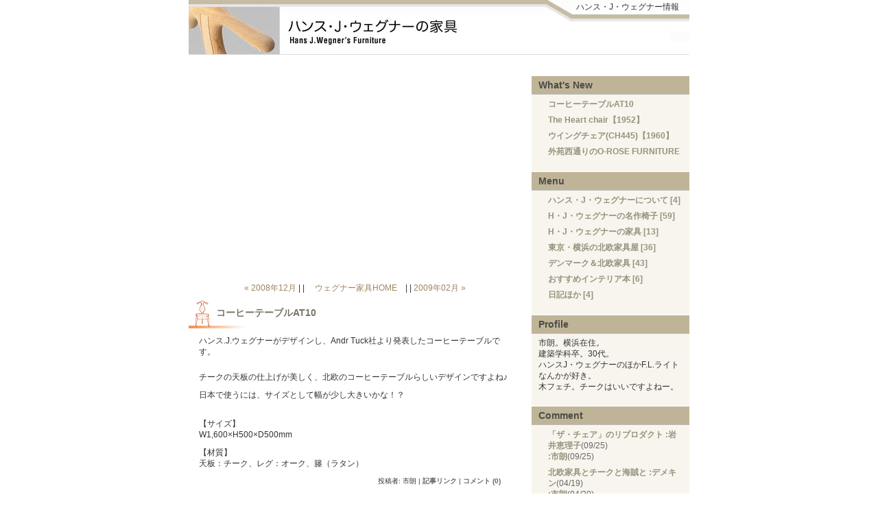

--- FILE ---
content_type: text/html
request_url: http://wegner.interior16.net/2009/01/
body_size: 7087
content:
<!DOCTYPE html PUBLIC "-//W3C//DTD XHTML 1.0 Transitional//EN"
   "http://www.w3.org/TR/xhtml1/DTD/xhtml1-transitional.dtd">
<html xmlns="http://www.w3.org/1999/xhtml" id="sixapart-standard">
<head>
   <meta http-equiv="Content-Type" content="text/html; charset=EUC-JP" />
   <meta name="generator" content="Movable Type 3.33-ja" />
<meta name="description" content="世界的に有名なデンマークのデザイナー（家具職人）ハンス・J・ウェグナーと彼のつくりだした家具についてご紹介します。。" />
<meta name="keywords" content="ウェグナー,ハンスウェグナー,ハンスJ,Wegner,椅子" />

   <link rel="stylesheet" href="http://wegner.interior16.net/styles-site.css" type="text/css" />
   <link rel="alternate" type="application/atom+xml" title="Atom" href="http://wegner.interior16.net/atom.xml" />
   <link rel="alternate" type="application/rss+xml" title="RSS 2.0" href="http://wegner.interior16.net/index.xml" />

   <title>2009&#24180;01&#26376;：ハンスJ・ウェグナーの椅子</title>

   <link rel="start" href="http://wegner.interior16.net/" title="Home" />
   <link rel="prev" href="http://wegner.interior16.net/2008/12/" title="2008&amp;#24180;12&amp;#26376;" />
   <link rel="next" href="http://wegner.interior16.net/2009/02/" title="2009&amp;#24180;02&amp;#26376;" />
</head>
<body class="layout-two-column-right">
   <div id="container">
      <div id="container-inner" class="pkg">

         <div id="banner">
            <div id="banner-inner" class="pkg">
               <h1 id="banner-header">ハンス・J・ウェグナー情報</h1>
               <h2 id="banner-description"><script type="text/javascript"><!--
google_ad_client = "pub-0227522881811033";
google_ad_width = 728;
google_ad_height = 15;
google_ad_format = "728x15_0ads_al_s";
//2006-12-27: wegner
google_ad_channel = "8846929619";
google_color_border = "FFFFFF";
google_color_bg = "FFFFFF";
google_color_link = "9F8360";
google_color_text = "96927D";
google_color_url = "96927D";
//--></script>
<script type="text/javascript"
  src="http://pagead2.googlesyndication.com/pagead/show_ads.js">
</script></h2>
            </div>
         </div>

<!--shinobi1--><script type="text/javascript" src="http://x6.hiyamugi.com/ufo/06936720a"></script>
<noscript><a href="http://x6.hiyamugi.com/bin/gg?06936720a" target="_blank">
<img src="http://x6.hiyamugi.com/bin/ll?06936720a" border="0"></a><br>
<span style="font-size:9px">[PR] <a href="http://same.rentalurl.net" target="_blank">サメ軟骨</a></span></noscript><!--shinobi2-->


         <div id="pagebody">
            <div id="pagebody-inner" class="pkg">

               <div id="alpha">
                  <div id="alpha-inner" class="pkg">
                     
                 <div class="module-list-item"><script type="text/javascript"><!--
google_ad_client = "pub-0227522881811033";
/* wegner_レク */
google_ad_slot = "7787130862";
google_ad_width = 336;
google_ad_height = 280;
//-->
</script>
<script type="text/javascript"
src="http://pagead2.googlesyndication.com/pagead/show_ads.js">
</script></div>

                     <p class="content-nav">
                        <a href="http://wegner.interior16.net/2008/12/">&laquo; 2008&#24180;12&#26376;</a> |
                       |　 <a href="http://wegner.interior16.net/">ウェグナー家具HOME</a>　|
                        | <a href="http://wegner.interior16.net/2009/02/">2009&#24180;02&#26376; &raquo;</a>
                     </p>
                     
                                          <!--
<rdf:RDF xmlns:rdf="http://www.w3.org/1999/02/22-rdf-syntax-ns#"
         xmlns:trackback="http://madskills.com/public/xml/rss/module/trackback/"
         xmlns:dc="http://purl.org/dc/elements/1.1/">
<rdf:Description
    rdf:about="http://wegner.interior16.net/2009/01/index.html#001189"
    trackback:ping="http://www.interior16.net/mt/mt-tb.cgi/912"
    dc:title="コーヒーテーブルAT10"
    dc:identifier="http://wegner.interior16.net/2009/01/index.html#001189"
    dc:subject="03H・J・ウェグナーの家具"
    dc:description="ハンス.J.ウェグナーがデザインし、Andr Tuck社より発表したコーヒーテー..."
    dc:creator="市朗"
    dc:date="2009-01-26T23:46:11+09:00" />
</rdf:RDF>
-->


                     <!--MTDateHeader><h2 class="entry-header">コーヒーテーブルAT10</h2></MTDateHeader-->
                     <a id="a001189"></a>
                     <div class="entry" id="entry-1189">
                        <h3 class="entry-header">コーヒーテーブルAT10</h3>
                        <div class="entry-content">
                           <div class="entry-body">
                              <p>ハンス.J.ウェグナーがデザインし、Andr Tuck社より発表したコーヒーテーブルです。</p>

<p><a href="http://hb.afl.rakuten.co.jp/hgc/042e1d97.178969c2.042e1d98.57ece39e/?pc=http%3a%2f%2fitem.rakuten.co.jp%2ffabmod%2fwegnerat10%2f&m=http%3a%2f%2fm.rakuten.co.jp%2ffabmod%2fi%2f10001416%2f" target="_blank"><img src="http://hbb.afl.rakuten.co.jp/hgb/?pc=http%3a%2f%2fthumbnail.image.rakuten.co.jp%2f%400_mall%2ffabmod%2fcabinet%2ffurniture%2fimg55561971.jpg%3f_ex%3d128x128&m=http%3a%2f%2fthumbnail.image.rakuten.co.jp%2f%400_mall%2ffabmod%2fcabinet%2ffurniture%2fimg55561971.jpg%3f_ex%3d80x80" border="0"></a></p>

<p>チークの天板の仕上げが美しく、北欧のコーヒーテーブルらしいデザインですよね♪</p>

<p>日本で使うには、サイズとして幅が少し大きいかな！？</p>

<p><br />
【サイズ】<br />
W1,600×H500×D500mm</p>

<p>【材質】<br />
天板：チーク、レグ：オーク、籐（ラタン）</p>
                              
                              <p class="entry-footer">
                                 <span class="post-footers">投稿者:  市朗</span> <span class="separator">|</span> <a class="permalink" href="http://wegner.interior16.net/2009/01/at10.html">記事リンク</a>
                                 | <a href="http://wegner.interior16.net/2009/01/at10.html#comments">コメント (0)</a>
                                 
                              </p>
                           </div>
                        </div>
                     </div>
                                          <!--
<rdf:RDF xmlns:rdf="http://www.w3.org/1999/02/22-rdf-syntax-ns#"
         xmlns:trackback="http://madskills.com/public/xml/rss/module/trackback/"
         xmlns:dc="http://purl.org/dc/elements/1.1/">
<rdf:Description
    rdf:about="http://wegner.interior16.net/2009/01/index.html#001176"
    trackback:ping="http://www.interior16.net/mt/mt-tb.cgi/902"
    dc:title="The Heart chair【1952】"
    dc:identifier="http://wegner.interior16.net/2009/01/index.html#001176"
    dc:subject="02H・J・ウェグナーの名作椅子"
    dc:description="座面形状から、この愛称で呼ばれる『The Heart chair(ハートチェアー..."
    dc:creator="市朗"
    dc:date="2009-01-18T22:57:41+09:00" />
</rdf:RDF>
-->


                     <!--MTDateHeader><h2 class="entry-header">The Heart chair【1952】</h2></MTDateHeader-->
                     <a id="a001176"></a>
                     <div class="entry" id="entry-1176">
                        <h3 class="entry-header">The Heart chair【1952】</h3>
                        <div class="entry-content">
                           <div class="entry-body">
                              <p>座面形状から、この愛称で呼ばれる『The Heart chair(ハートチェアー)FH-4103』。</p>

<p><a href="http://hb.afl.rakuten.co.jp/hgc/042e1d97.178969c2.042e1d98.57ece39e/?pc=http%3a%2f%2fitem.rakuten.co.jp%2ffabmod%2ffh4103a%2f&m=http%3a%2f%2fm.rakuten.co.jp%2ffabmod%2fi%2f10001560%2f" target="_blank"><img src="http://hbb.afl.rakuten.co.jp/hgb/?pc=http%3a%2f%2fthumbnail.image.rakuten.co.jp%2f%400_mall%2ffabmod%2fcabinet%2fseating%2fimg55762186.jpg%3f_ex%3d128x128&m=http%3a%2f%2fthumbnail.image.rakuten.co.jp%2f%400_mall%2ffabmod%2fcabinet%2fseating%2fimg55762186.jpg%3f_ex%3d80x80" border="0"></a></p>

<p>3本脚なのが特徴的なこの椅子ですが、デンマークには他国と比べて3本脚の名作椅子が非常に多いそう。<br />
なんでもデンマークの古い民家は凸凹の土間が多く、そういった場所では3本脚の方が安定するから、と言われています。</p>

<p>3本脚椅子としては、アルネ・ヤコブセンのアントチェアがもっとも有名！？<br />
ヤコブセンがこの椅子を発表した翌年、ウェグナーが初めての3本脚の椅子、つまり、このハートチェアをデザインしたそうです。</p>
                              
                              <p class="entry-footer">
                                 <span class="post-footers">投稿者:  市朗</span> <span class="separator">|</span> <a class="permalink" href="http://wegner.interior16.net/2009/01/the_heart_chair1952.html">記事リンク</a>
                                 | <a href="http://wegner.interior16.net/2009/01/the_heart_chair1952.html#comments">コメント (0)</a>
                                 
                              </p>
                           </div>
                        </div>
                     </div>
                                          <!--
<rdf:RDF xmlns:rdf="http://www.w3.org/1999/02/22-rdf-syntax-ns#"
         xmlns:trackback="http://madskills.com/public/xml/rss/module/trackback/"
         xmlns:dc="http://purl.org/dc/elements/1.1/">
<rdf:Description
    rdf:about="http://wegner.interior16.net/2009/01/index.html#001163"
    trackback:ping="http://www.interior16.net/mt/mt-tb.cgi/892"
    dc:title="ウイングチェア(CH445)【1960】"
    dc:identifier="http://wegner.interior16.net/2009/01/index.html#001163"
    dc:subject="02H・J・ウェグナーの名作椅子"
    dc:description="1960年にデザインされたウェグナーの『ウイングチェア(CH445)』。 先日、..."
    dc:creator="市朗"
    dc:date="2009-01-11T16:33:16+09:00" />
</rdf:RDF>
-->


                     <!--MTDateHeader><h2 class="entry-header">ウイングチェア(CH445)【1960】</h2></MTDateHeader-->
                     <a id="a001163"></a>
                     <div class="entry" id="entry-1163">
                        <h3 class="entry-header">ウイングチェア(CH445)【1960】</h3>
                        <div class="entry-content">
                           <div class="entry-body">
                              <p>1960年にデザインされたウェグナーの『ウイングチェア(CH445)』。</p>

<p><a href="http://hb.afl.rakuten.co.jp/hgc/04e6921f.a0614fff.04e69220.84cec336/?pc=http%3a%2f%2fwww.rakuten.co.jp%2ffestakagu%2f1878293%2f1880340%2f%231492433&m=http%3a%2f%2fm.rakuten.co.jp%2ffestakagu%2fi%2f1492433%2f" target="_blank"><img src="http://hbb.afl.rakuten.co.jp/hgb/?pc=http%3a%2f%2fimage.rakuten.co.jp%2fwshop%2fdata%2fws-mall-img%2ffestakagu%2fimg128%2fimg10084817806.jpeg&m=http%3a%2f%2fimage.rakuten.co.jp%2fwshop%2fdata%2fws-mall-img%2ffestakagu%2fimg64%2fimg10084817806.jpeg" border="0"></a></p>

<p>先日、外苑前にあるカール・ハンセン＆サン社のショールームで初めて座ってきました。</p>

<p>→<a href=" http://wegner.interior16.net/2008/12/post_22.html" target="_blank">カール・ハンセン社ショールームのレポート。</a></p>

<p>ウイングの様に広がった背もたれが印象的なデザインですね♪<br />
ハンス・ウェグナーデザインだけあって、すわり心地も抜群。</p>

<p>座面が広いので、横を向いたり、足をたたんで体育座りをしたりと、同じ姿勢でいなくてもいい、まさにイージーチェアですね♪<br />
</p>
                              
                              <p class="entry-footer">
                                 <span class="post-footers">投稿者:  市朗</span> <span class="separator">|</span> <a class="permalink" href="http://wegner.interior16.net/2009/01/ch4451960.html">記事リンク</a>
                                 | <a href="http://wegner.interior16.net/2009/01/ch4451960.html#comments">コメント (0)</a>
                                 
                              </p>
                           </div>
                        </div>
                     </div>
                                          <!--
<rdf:RDF xmlns:rdf="http://www.w3.org/1999/02/22-rdf-syntax-ns#"
         xmlns:trackback="http://madskills.com/public/xml/rss/module/trackback/"
         xmlns:dc="http://purl.org/dc/elements/1.1/">
<rdf:Description
    rdf:about="http://wegner.interior16.net/2009/01/index.html#001152"
    trackback:ping="http://www.interior16.net/mt/mt-tb.cgi/884"
    dc:title="外苑西通りのO-ROSE FURNITURE"
    dc:identifier="http://wegner.interior16.net/2009/01/index.html#001152"
    dc:subject="04東京・横浜の北欧家具屋"
    dc:description="カール・ハンセン社ショールームを出たあと、外苑西通りを歩いてると、ショーウィンド..."
    dc:creator="市朗"
    dc:date="2009-01-04T17:18:07+09:00" />
</rdf:RDF>
-->


                     <!--MTDateHeader><h2 class="entry-header">外苑西通りのO-ROSE FURNITURE</h2></MTDateHeader-->
                     <a id="a001152"></a>
                     <div class="entry" id="entry-1152">
                        <h3 class="entry-header">外苑西通りのO-ROSE FURNITURE</h3>
                        <div class="entry-content">
                           <div class="entry-body">
                              <p>カール・ハンセン社ショールームを出たあと、外苑西通りを歩いてると、ショーウィンドウにデンと<a href="http://wegner.interior16.net/2008/02/1986.html" target="_blank">サークルチェア</a>を飾っている家具屋『O-ROSE FURNITURE (オーローズ・ファニチャー)』を発見♪</p>

<p>しかも、ウィンドウの下壁には、ザ・チェアやChinese chairなどH.J.ウェグナーの椅子のシルエットイラストが描かれているではありませんかぁ。<br />
これは、入らないわけにはいきませんｗ</p>

<p><img alt="o-rose.jpg" src="http://wegner.interior16.net/image/o-rose.jpg" width="336" height="204" /></p>

<p>店内には、ウェグナーのPPモブラー社製の椅子がズラリ♪</p>

<p><a href="http://wegner.interior16.net/2006/12/1949.html" target="_blank">ザ・チェア(PP-503)</a>を眺めながら「こちらは現行品中心のお店なんですか？」とオーナーさん（？→あとで頂いた名刺の肩書きは"取締役"でした）にたずねると、「ええ。みなさん誤解されてるんですけど、ザ・チェアはヨハネスハンセン社などのビンテージものよりも現行品（PPモブラー社）の方が品質がいいんですよ。ウェグナー自身もそうおっしゃってます」と熱く語っていただきました。</p>
                                                            <p>なんでも、当時のヨハネスハンセン社には何十もの下請け工場があって、ザ・チェアの製作もそれぞれに割り振られていたため、工場ごとに品質の差があったそうです。<br />
とくに、ヨハネスハンセン社の経営が傾いてからは品質の低下はひどく、怒ったウェグナーが契約を打ち切り、ヨハネスハンセン社の下請け会社のひとつだったPPモブラー社に製作権を移したのだとか。<br />
で、ウェグナーは死ぬ間際までPPモブラー社の品質に目を光らせていたので、現行品の方が確かだとのこと。</p>

<p>へー、そうなんですね、知りませんでした。ちょっといいことを聞いたかもしれません☆<br />
マニアックな質問で店員泣かせの私ですが、こちらのオーナーさんもかなりコアな方で、さすがの私もずーと聞き役でした（笑）</p>

<p>ちなみに、こちらのお店はPPモブラー社の正規販売店ですｗ</p>

<p>そのほか、寄木細工の背が美しい"<a href="http://wegner.interior16.net/2008/09/pp7011965.html" target="_blank">PP-701</a>"（実物をみるとホントきれい！）や楽器を思わせる流線形が魅力的な"<a href="http://wegner.interior16.net/2007/04/valet_chair1953.html" target="_blank">Valet chair(PP-250)</a>"などレアな椅子がいっぱいです。</p>

<p>今回とくに印象的だったのは、実物を初めて見た、ボーエ・モーエンセンのJ39発表50周年記念企画のためにデザインされた椅子『MIKADO(ミカド)』。（←注：こちらはウェグナーデザインではありません）</p>

<p><a href="http://hb.afl.rakuten.co.jp/hgc/0747ac98.b9fbf889.0747ac99.6528d591/?pc=http%3a%2f%2fitem.rakuten.co.jp%2fkeyplace%2ffre_mikado%2f&m=http%3a%2f%2fm.rakuten.co.jp%2fkeyplace%2fi%2f10000319%2f" target="_blank"><img src="http://hbb.afl.rakuten.co.jp/hgb/?pc=http%3a%2f%2fthumbnail.image.rakuten.co.jp%2f%400_gold%2fkeyplace%2fimages%2ffredericia%2ffre_mikado_315.jpg%3f_ex%3d128x128&m=http%3a%2f%2fthumbnail.image.rakuten.co.jp%2f%400_gold%2fkeyplace%2fimages%2ffredericia%2ffre_mikado_315.jpg%3f_ex%3d80x80" border="0"></a></p>

<p>奇抜さ重視に思える背のデザインが特徴的な椅子ですが、実際に座ってみてビックリ！！ か細そうにみえる背はがっしりして安定感があり、体重をかけると適度にしなる。<br />
背材は、方形の木材がただ刺さっているわけではなく、下部は丸い棒状で、上部が方形に削られているんですねー。<br />
で、その一本一本が計算された角度で配置されているという職人技☆</p>

<p>さらに、背ばかりでなく、座面の側面や裏面もけっこう凝ったデザインをしていて、ちょっと惚れましたー♪<br />
オーナーさんも「近年のデンマーク家具の中ではピカ一じゃないかな！？」とのお墨付き。<br />
ただし、デンマーク本国では売れてなくて、製造元のフレデリシア社は近々製作権を手放すのだとかｗ</p>

<p>今回は時間がなくて30分ほどで切り上げてきたのですが、ぜひともまた寄りたいお店です。ってか、どれでもいいから、PPモブラーの椅子ほしい♪ でも手がでない（ToT）</p>

<p>O-ROSE FURNITURE【<a href="http://www.o-rose.com/" target="_blank">HP</a>】<br />
東京都渋谷区神宮前2-3-23　ヴィラ瑛102 <br />
TEL.03-5772-6063 <br />
営業　11：00～19：00<br />
定休　月曜</p>
                              
                              <p class="entry-footer">
                                 <span class="post-footers">投稿者:  市朗</span> <span class="separator">|</span> <a class="permalink" href="http://wegner.interior16.net/2009/01/orose_furniture.html">記事リンク</a>
                                 | <a href="http://wegner.interior16.net/2009/01/orose_furniture.html#comments">コメント (0)</a>
                                 
                              </p>
                           </div>
                        </div>
                     </div>
                     
                  </div>
               </div>

               <div id="beta">
                  <div id="beta-inner" class="pkg">

                     <div class="module-archives module">
                        <h2 class="module-header">What's New</h2>
                        <div class="module-content">
                           <ul class="module-list">
                                                         <li class="module-list-item"><a href="http://wegner.interior16.net/2009/01/at10.html">コーヒーテーブルAT10</a></li>
                                                         <li class="module-list-item"><a href="http://wegner.interior16.net/2009/01/the_heart_chair1952.html">The Heart chair【1952】</a></li>
                                                         <li class="module-list-item"><a href="http://wegner.interior16.net/2009/01/ch4451960.html">ウイングチェア(CH445)【1960】</a></li>
                                                         <li class="module-list-item"><a href="http://wegner.interior16.net/2009/01/orose_furniture.html">外苑西通りのO-ROSE FURNITURE</a></li>
                           
                           </ul>
                        </div>
                     </div>
                     
                        <h2 class="module-header">Menu</h2>
                        <div class="module-content">
                                                <ul class="module-list">
                                                      <li class="module-list-item"><a href="http://wegner.interior16.net/01j/" title="ハンス・J・ウェグナーについて">
ハンス・J・ウェグナーについて
[4]</a>
                           
                           
                              
                           </li>
                        
                                                
                                                      <li class="module-list-item"><a href="http://wegner.interior16.net/02hj/" title="H・J・ウェグナーの名作椅子">
H・J・ウェグナーの名作椅子
[59]</a>
                           
                           
                              
                           </li>
                        
                                                
                                                      <li class="module-list-item"><a href="http://wegner.interior16.net/03hj/" title="H・J・ウェグナーの家具">
H・J・ウェグナーの家具
[13]</a>
                           
                           
                              
                           </li>
                        
                                                
                                                      <li class="module-list-item"><a href="http://wegner.interior16.net/04/" title="東京・横浜の北欧家具屋">
東京・横浜の北欧家具屋
[36]</a>
                           
                           
                              
                           </li>
                        
                                                
                                                      <li class="module-list-item"><a href="http://wegner.interior16.net/05/" title="デンマーク＆北欧家具">
デンマーク＆北欧家具
[43]</a>
                           
                           
                              
                           </li>
                        
                                                
                                                      <li class="module-list-item"><a href="http://wegner.interior16.net/06_1/" title="おすすめインテリア本">
おすすめインテリア本
[6]</a>
                           
                           
                              
                           </li>
                        
                                                
                                                      <li class="module-list-item"><a href="http://wegner.interior16.net/06/" title="日記ほか">
日記ほか
[4]</a>
                           
                           
                              
                           </li>
                        </ul>
                        
                        </div>

<h2 class="module-header">Profile</h2>
<div class="module-content">
市朗。横浜在住。<br>
建築学科卒。30代。<br>
ハンスJ・ウェグナーのほかF.L.ライトなんかが好き。<br>
木フェチ。チークはいいですよねー。<br>
</div>

<div class="module-archives module">
<h2 class="module-header">Comment</h2>
<div class="module-content">
<ul class="module-list">
<li class="module-list-item"><a href="http://wegner.interior16.net/2009/05/post_25.html">「ザ・チェア」のリプロダクト</a>
<a href="http://wegner.interior16.net/2009/05/post_25.html#c12754">:岩井恵理子</a>(09/25)<br />
<a href="http://wegner.interior16.net/2009/05/post_25.html#c12756">:市朗</a>(09/25)<br />
</li>
<li class="module-list-item"><a href="http://wegner.interior16.net/2007/01/post_3.html">北欧家具とチークと海賊と</a>
<a href="http://wegner.interior16.net/2007/01/post_3.html#c12">:デメキン</a>(04/19)<br />
<a href="http://wegner.interior16.net/2007/01/post_3.html#c13">:市朗</a>(04/20)<br />
</li>
</ul>
</div>
</div>

  <h2 class="module-header">Sponsored Links</h2>
<div class="module-content"><script type="text/javascript"><!--
google_ad_client = "pub-0227522881811033";
google_ad_width = 160;
google_ad_height = 600;
google_ad_format = "160x600_as";
google_ad_type = "text_image";
//2006-12-27: wegner
google_ad_channel = "8846929619";
google_color_border = "F7F5ED";
google_color_bg = "F7F5ED";
google_color_link = "9F8360";
google_color_text = "96927D";
google_color_url = "96927D";
//--></script>
<script type="text/javascript"
  src="http://pagead2.googlesyndication.com/pagead/show_ads.js">
</script></div>

<div class="module-archives module">
<h2 class="module-header">Trackbacks</h2>
<div class="module-content">
<ul class="module-list">
<li class="module-list-item">
<a href="http://d.hatena.ne.jp/kubota_staff/20060728/1156203383" target="_blank" rel="nofollow">[メディア掲載情報]　　インテリア極上スタイル　　</a><br />from建築デザイナーズブログ「For Your House」～これから家を作る人に～ kc2 from 静岡<br />
<a href="http://wegner.interior16.net/2007/01/post_1.html" target="_blank" rel="nofollow">ザ・チェア "オールドタイプ"</a><br />fromハンス・J・ウェグナーの家具<br />
<a href="http://wegner.interior16.net/2007/01/chinese_chair1944.html" target="_blank" rel="nofollow">Chinese Chair【1944】</a><br />fromハンス・J・ウェグナーの家具<br />
<a href="http://wegner.interior16.net/2007/01/chinese_chair1944.html" target="_blank" rel="nofollow">Chinese Chair【1944】</a><br />fromハンス・J・ウェグナーの家具<br />
</li>
</ul>
</div>
</div>   
                     
                                          <div class="module-archives module">
                        <h2 class="module-header"><a href="http://wegner.interior16.net/archives.html">Archiv</a></h2>
                        <div class="module-content">
                                                   <ul class="module-list">
                              <li class="module-list-item"><a href="http://wegner.interior16.net/2013/08/">2013&#24180;08&#26376;</a></li>
                           
                                                   
                              <li class="module-list-item"><a href="http://wegner.interior16.net/2013/07/">2013&#24180;07&#26376;</a></li>
                           
                                                   
                              <li class="module-list-item"><a href="http://wegner.interior16.net/2013/05/">2013&#24180;05&#26376;</a></li>
                           
                                                   
                              <li class="module-list-item"><a href="http://wegner.interior16.net/2012/04/">2012&#24180;04&#26376;</a></li>
                           
                                                   
                              <li class="module-list-item"><a href="http://wegner.interior16.net/2012/03/">2012&#24180;03&#26376;</a></li>
                           
                                                   
                              <li class="module-list-item"><a href="http://wegner.interior16.net/2012/01/">2012&#24180;01&#26376;</a></li>
                           
                                                   
                              <li class="module-list-item"><a href="http://wegner.interior16.net/2011/10/">2011&#24180;10&#26376;</a></li>
                           
                                                   
                              <li class="module-list-item"><a href="http://wegner.interior16.net/2011/09/">2011&#24180;09&#26376;</a></li>
                           
                                                   
                              <li class="module-list-item"><a href="http://wegner.interior16.net/2011/07/">2011&#24180;07&#26376;</a></li>
                           
                                                   
                              <li class="module-list-item"><a href="http://wegner.interior16.net/2011/06/">2011&#24180;06&#26376;</a></li>
                           
                                                   
                              <li class="module-list-item"><a href="http://wegner.interior16.net/2011/03/">2011&#24180;03&#26376;</a></li>
                           
                                                   
                              <li class="module-list-item"><a href="http://wegner.interior16.net/2010/10/">2010&#24180;10&#26376;</a></li>
                           
                                                   
                              <li class="module-list-item"><a href="http://wegner.interior16.net/2010/02/">2010&#24180;02&#26376;</a></li>
                           
                                                   
                              <li class="module-list-item"><a href="http://wegner.interior16.net/2010/01/">2010&#24180;01&#26376;</a></li>
                           
                                                   
                              <li class="module-list-item"><a href="http://wegner.interior16.net/2009/11/">2009&#24180;11&#26376;</a></li>
                           
                                                   
                              <li class="module-list-item"><a href="http://wegner.interior16.net/2009/10/">2009&#24180;10&#26376;</a></li>
                           
                                                   
                              <li class="module-list-item"><a href="http://wegner.interior16.net/2009/09/">2009&#24180;09&#26376;</a></li>
                           
                                                   
                              <li class="module-list-item"><a href="http://wegner.interior16.net/2009/08/">2009&#24180;08&#26376;</a></li>
                           
                                                   
                              <li class="module-list-item"><a href="http://wegner.interior16.net/2009/07/">2009&#24180;07&#26376;</a></li>
                           
                                                   
                              <li class="module-list-item"><a href="http://wegner.interior16.net/2009/06/">2009&#24180;06&#26376;</a></li>
                           
                                                   
                              <li class="module-list-item"><a href="http://wegner.interior16.net/2009/05/">2009&#24180;05&#26376;</a></li>
                           
                                                   
                              <li class="module-list-item"><a href="http://wegner.interior16.net/2009/04/">2009&#24180;04&#26376;</a></li>
                           
                                                   
                              <li class="module-list-item"><a href="http://wegner.interior16.net/2009/03/">2009&#24180;03&#26376;</a></li>
                           
                                                   
                              <li class="module-list-item"><a href="http://wegner.interior16.net/2009/02/">2009&#24180;02&#26376;</a></li>
                           
                                                   
                              <li class="module-list-item"><a href="http://wegner.interior16.net/2009/01/">2009&#24180;01&#26376;</a></li>
                           
                                                   
                              <li class="module-list-item"><a href="http://wegner.interior16.net/2008/12/">2008&#24180;12&#26376;</a></li>
                           
                                                   
                              <li class="module-list-item"><a href="http://wegner.interior16.net/2008/11/">2008&#24180;11&#26376;</a></li>
                           
                                                   
                              <li class="module-list-item"><a href="http://wegner.interior16.net/2008/10/">2008&#24180;10&#26376;</a></li>
                           
                                                   
                              <li class="module-list-item"><a href="http://wegner.interior16.net/2008/09/">2008&#24180;09&#26376;</a></li>
                           
                                                   
                              <li class="module-list-item"><a href="http://wegner.interior16.net/2008/08/">2008&#24180;08&#26376;</a></li>
                           
                                                   
                              <li class="module-list-item"><a href="http://wegner.interior16.net/2008/07/">2008&#24180;07&#26376;</a></li>
                           
                                                   
                              <li class="module-list-item"><a href="http://wegner.interior16.net/2008/06/">2008&#24180;06&#26376;</a></li>
                           
                                                   
                              <li class="module-list-item"><a href="http://wegner.interior16.net/2008/05/">2008&#24180;05&#26376;</a></li>
                           
                                                   
                              <li class="module-list-item"><a href="http://wegner.interior16.net/2008/04/">2008&#24180;04&#26376;</a></li>
                           
                                                   
                              <li class="module-list-item"><a href="http://wegner.interior16.net/2008/03/">2008&#24180;03&#26376;</a></li>
                           
                                                   
                              <li class="module-list-item"><a href="http://wegner.interior16.net/2008/02/">2008&#24180;02&#26376;</a></li>
                           
                                                   
                              <li class="module-list-item"><a href="http://wegner.interior16.net/2008/01/">2008&#24180;01&#26376;</a></li>
                           
                                                   
                              <li class="module-list-item"><a href="http://wegner.interior16.net/2007/12/">2007&#24180;12&#26376;</a></li>
                           
                                                   
                              <li class="module-list-item"><a href="http://wegner.interior16.net/2007/11/">2007&#24180;11&#26376;</a></li>
                           
                                                   
                              <li class="module-list-item"><a href="http://wegner.interior16.net/2007/10/">2007&#24180;10&#26376;</a></li>
                           
                                                   
                              <li class="module-list-item"><a href="http://wegner.interior16.net/2007/09/">2007&#24180;09&#26376;</a></li>
                           
                                                   
                              <li class="module-list-item"><a href="http://wegner.interior16.net/2007/08/">2007&#24180;08&#26376;</a></li>
                           
                                                   
                              <li class="module-list-item"><a href="http://wegner.interior16.net/2007/07/">2007&#24180;07&#26376;</a></li>
                           
                                                   
                              <li class="module-list-item"><a href="http://wegner.interior16.net/2007/06/">2007&#24180;06&#26376;</a></li>
                           
                                                   
                              <li class="module-list-item"><a href="http://wegner.interior16.net/2007/05/">2007&#24180;05&#26376;</a></li>
                           
                                                   
                              <li class="module-list-item"><a href="http://wegner.interior16.net/2007/04/">2007&#24180;04&#26376;</a></li>
                           
                                                   
                              <li class="module-list-item"><a href="http://wegner.interior16.net/2007/03/">2007&#24180;03&#26376;</a></li>
                           
                                                   
                              <li class="module-list-item"><a href="http://wegner.interior16.net/2007/02/">2007&#24180;02&#26376;</a></li>
                           
                                                   
                              <li class="module-list-item"><a href="http://wegner.interior16.net/2007/01/">2007&#24180;01&#26376;</a></li>
                           
                                                   
                              <li class="module-list-item"><a href="http://wegner.interior16.net/2006/12/">2006&#24180;12&#26376;</a></li>
                           </ul>
                        
                        </div>
                     </div>
                     

                 <h2 class="module-header">Link</h2>
<div class="module-content">
<a href="http://walker.interior16.net/" target="_blank">横浜＆東京インテリア・ウォーカー</a><br>
<a href="http://junk.interior16.net/" target="_blank">古道具屋めぐり</a><br>
<a href="http://room.interior16.net/" target="_blank">おしゃれ部屋へのイバラ道</a><br>
<a href="http://book.interior16.net/" target="_blank">インテリア本にみるおしゃれ部屋</a><br>
<a href="http://style.webpro16.com/" target="_blank">北欧家具スタイル</a><br>
<a href="http://ikeya.interior16.net/" target="_blank">How about イケヤ家具？</a><br>
<a href="http://xn--cckd3b590vyyk.interior16.net/" target="_blank">イケア家具化計画HP</a><br>
<a href="http://ikeakagu.seesaa.net/" target="_blank">IKEA家具化計画</a><br>
<a href="http://ikeya.webpro16.com/" target="_blank">イケアにIKEYA</a><br>
<a href="http://housing.jugem.jp/" target="_blank">今田ハウジングで部屋改造!?</a><br>
<a href="http://oldoak.seesaa.net/" target="_blank">FW中古家具屋巡り</a><br>
<a href="http://clean.webpro16.com/" target="_blank">トイレ掃除で開運!?</a><br>
<a href="http://xn--cckc0bzf9j2b4057aser.interior16.net" target="_blank">アンティーク家具屋めぐり</a><br>
<a href="http://stool.interior16.net/" target="_blank">スツール.net</a><br>
<a href="http://xn--2hvn6w.interior16.net/"  target="_blank">照明ingナビ</a><br>
<a href="http://franfran.jugem.jp/" target="_blank">How about フランフラン？</a><br>
<a href="http://soho.interior16.net/" target="_blank">我流SOHOオフィスのつくり方</a><br>
<a href="http://xn--dckn0c9f.jugem.jp" target="_blank">激安家具でつくるスモールオフィス</a><br>
<a href="http://wegner.interior16.net/" >ハンス・ウェグナーの家具</a><br>
</div>
                                                     
                     <div class="module-powered module">
                        <div class="module-content">
<a href="http://wegner.interior16.net/atom.xml">このブログのフィードを取得</a><br><br>
                           Powered by<br /><a href="http://www.sixapart.jp/movabletype/">Movable Type 3.33-ja</a>
                        </div>
                     </div>
                  </div>
               </div>
            </div>
         </div>
      </div>
   </div>
</body>
</html>


--- FILE ---
content_type: text/html; charset=utf-8
request_url: https://www.google.com/recaptcha/api2/aframe
body_size: 268
content:
<!DOCTYPE HTML><html><head><meta http-equiv="content-type" content="text/html; charset=UTF-8"></head><body><script nonce="vSnsOkF7BxxvhypGXqf54A">/** Anti-fraud and anti-abuse applications only. See google.com/recaptcha */ try{var clients={'sodar':'https://pagead2.googlesyndication.com/pagead/sodar?'};window.addEventListener("message",function(a){try{if(a.source===window.parent){var b=JSON.parse(a.data);var c=clients[b['id']];if(c){var d=document.createElement('img');d.src=c+b['params']+'&rc='+(localStorage.getItem("rc::a")?sessionStorage.getItem("rc::b"):"");window.document.body.appendChild(d);sessionStorage.setItem("rc::e",parseInt(sessionStorage.getItem("rc::e")||0)+1);localStorage.setItem("rc::h",'1769008819569');}}}catch(b){}});window.parent.postMessage("_grecaptcha_ready", "*");}catch(b){}</script></body></html>

--- FILE ---
content_type: text/css
request_url: http://wegner.interior16.net/styles-site.css
body_size: 169
content:
/* This is the StyleCatcher theme addition. Do not remove this block. */
@import url(http://www.interior16.net/mt/mt-static/themes/base-weblog.css);
@import url(http://www.interior16.net/mt/mt-static/themes/theme-weg/theme-weg.css);
/* end StyleCatcher imports */

--- FILE ---
content_type: text/css
request_url: http://www.interior16.net/mt/mt-static/themes/theme-weg/theme-weg.css
body_size: 2058
content:
/*
name: wegner
*/
/* $Id: theme-powell-street.css 14270 2005-07-06 01:20:10Z ydnar $ */

/* basic page elements */

body
{
	font-size: 12px;
	line-height: 140%;
}

a { color: #9F8360;
	text-decoration: none;
}
a:visited { color: #9F8360; }
a:hover { color: #235961; 
	text-decoration: underline;
}

#banner a { color: #fff; text-decoration: none; }
#banner a:visited { color: #fff; }
#banner a:hover { color: #fff; }

.module-content a { color: #96927d; font-weight: bold; }
.module-content a:visited { color: #96927d; }
.module-content a:hover { color: #235961; }

.entry-footer a { font-weight: bold; 
 color: #666666; 
}

h1, h2, h3, h4, h5, h6
{

}

.module-header,
.trackbacks-header,
.comments-header,
.comments-open-header,
.archive-header
{
	/* ie win (5, 5.5, 6) bugfix */
	p\osition: relative; 
	width: 100%;
	w\idth: auto;
	
	margin: 0;
	border-top: 1px solid #fff;
	border-bottom: 1px solid #bbb;
	padding: 5px 10px 5px 10px;
	color: #4C4B48;
	background: #C0B498;
	font-size: 14px;
	font-weight: bold;
}

.module-header a,
.trackbacks-header a,
.comments-header a,
.comments-open-header a,
.archive-header a
{
	color: #4C4B48;
	text-decoration: none;
}

.module-header a:visited,
.trackbacks-header a:visited,
.comments-header a:visited,
.comments-open-header a:visited,
.archive-header a:visited
{
	color: #4C4B48;
}

.module-header a:hover,
.trackbacks-header a:hover,
.comments-header a:hover,
.comments-open-header a:hover,
.archive-header a:hover
{
	color: #235961;
}

.entry-more-link,
.entry-footer,
.comment-footer,
.trackback-footer,
.typelist-thumbnailed
{
	font-size: 10px;
}


/* page layout */

body
{
	color: #333;
	background: #FFFFFF url(body-bg.gif) center top repeat;
}

#container { width: 760px; }
#container-inner { margin: 0px 0; }

#banner
{
	width: 730px;
	height: 80px;
	margin: 0 0 25px 15px;
	background: #FFFFFF url(banner-bg.jpg) center top no-repeat;
}

#banner-inner {  }

.banner-user
{
	width: 70px;
	margin-top: 4px;
	font-size: 10px;
}

.banner-user-photo { border: 3px double #fff; }

#banner-header
{
	margin: 0;
	text-align: right;
	padding: 4px 15px 0px 15px;
	color: #333333;
	font-size: 12px;
	font-weight: normal;
	line-height: 1;
}

#banner-description
{
	margin: 0;
	text-align: center;
	padding: 68px 0px 10px 0px;
	color: #555555;
	font-weight: bold;
	font-size: 13px;
	line-height: 1.125;
}

#alpha, #beta, #gamma, #delta
{
	float: left;
	margin: 5px 0 0 15px;
	background: #F7F5ED
}

#alpha-inner, #beta-inner, #gamma-inner, #delta-inner
{
	padding: 0px 0 25px 0;
	background: url(sidebar-bottom-bg.gif) left bottom repeat-x;
}

#alpha { 
width: 485px;
background: #FFFFFF ;
 }

#beta
{
	width: 230px;
}

#gamma, #delta { width: 200px; }

#beta-inner { background: url(content-bottom-bg.gif) left bottom repeat-x; }

.date-header
{
	margin: 0;
	padding: 10px 15px 15px 40px;
	color: #9F8360;
	background: url(date-header-bg.gif) 0 0em no-repeat;
	font-size: 12px;
	font-weight: bold;
	text-transform: uppercase;
}

.entry-header
{
	margin: 0;
	padding: 10px 15px 15px 40px;
	color: #7A7568;
	background: url(date-header-bg.gif) 0 0em no-repeat;
	font-size: 14px;
	font-weight: bold;
}


.entry-content { margin: 5px 15px; }

.entry-more-link { font-weight: bold; }

.entry-footer
{
	margin: 10px 15px 20px 16px;
	font-weight: normal;
	text-align: right;
}

.content-nav { margin: 0; padding: 10px 15px; }


/* modules */

.module { color: #666; }

.module-calendar .module-content { margin: 5px 10px 15px 10px; }

.module-mmt-calendar .module-content table,
.module-calendar .module-content table { font-size: 11px; }

.module-powered { margin: 0; padding: 0; }
.module-powered .module-content
{
	margin: 15px;
	padding: 10px;
	border: 1px solid #F7F5EC;
	background: url(gradient-bg.gif) left center repeat-x;
}

.module-photo { border: 0; background: none; }
.module-photo .module-content { margin: 10px; }
.module-photo img { border: 0; }

.module-list-item
{
	padding: 1px 0 1px 14px;
	background: url() 0 0.2em no-repeat;
}

.archive-list-item
{
	padding: 1px 0 1px 14px;
	background: url(li-bg.gif) 0 0.2em no-repeat;
}

/* special list bullets */
.module-list-item
{
	background-image: url();
}

.module-recent-comments .module-list-item
{
	background-image: url(li-comment-bg.gif);
}

.typelist-thumbnailed { margin: 0 0 20px 0; }

.typelist-thumbnailed .module-list-item
{
	margin: 1px 0;
	border-top: 1px solid #fff;
	border-bottom: 1px solid #bbb;
	padding: 0;
	background: url(gradient-bg.gif) left center repeat-x;
}

.typelist-thumbnail { background: #e3db9e; }

.module-featured-photo { width: 445px; }
.module-featured-photo .module-content { margin: 0 0 5px 15px; }
.module-featured-photo img { width: 415px; }

.module-recent-photos { border: 0; }
.module-recent-photos .module-content { margin: 0 0 0 15px; }
.module-recent-photos .module-list { margin: 0; }
.module-recent-photos .module-list-item
{
	width: 64px; /* mac ie fix */
	margin: 0 6px 6px 0;
	padding: 0;
	background: none;
}

.module-recent-photos .module-list-item a
{
	border: #bbb 1px solid;
	padding: 1px;
	background: #e7e7ec;
}

.module-recent-photos .module-list-item a:hover
{
	border-color: #235961;
	background: #F7F5ED;
}


/* calendar tweaks */
	
	.module-mmt-calendar { width: 445px; margin: 0; }
		
	.module-mmt-calendar .module-header,
	.layout-timeline .module-recent-photos .module-header
	{
		margin: 0;
		border-top: 1px solid #fff;
		border-bottom: 1px solid #bbb;
		padding: 5px 15px;
		color: #888899;
		background: none;
		font-size: 13px;
		font-weight: bold;
		text-align: right;
	}
	
	.module-mmt-calendar .module-content { margin: 15px; }
	
	.module-mmt-calendar table
	{
		width: 415px;
		background: #F7F5ED;
	}
		
	.module-mmt-calendar th
	{
		border-top: 1px solid #fff;
		border-right: 1px solid #e7e7ec;
		border-bottom: 1px solid #bbb;
		padding: 2px;
		text-align: right;
		font-weight: bold;
	}
	
	.module-mmt-calendar td
	{
		border-top: 1px solid #fff;
		border-right: 1px solid #e7e7ec;
		border-bottom: 1px solid #bbb;
		padding: 2px;
		text-align: right;
		font-weight: normal;
	    background: url(gradient-bg.gif) left center repeat-x;
	}
	
	th.weekday-7, td.day-7, td.day-14, td.day-21, td.day-28, td.day-35, td.day-42
	{
		border-right: none;
	}
	
	.day-photo a
	{
		border: #bbb 1px solid;
		padding: 1px;
		background: #e7e7ec;
	}
	
	.day-photo a:hover
	{
		border-color: #235961;
		background: #F7F5ED;
	}


/* artistic tweaks */

	.layout-artistic #beta-inner { padding-top: 30px; }


/* moblog1 tweaks */
	
	.layout-moblog1 #alpha { width: 190px; }
	.layout-moblog1 #beta { width: 345px; }
	.layout-moblog1 #gamma { width: 165px; }
	
	.layout-moblog1 .module-recent-photos { margin: 0; }
	.layout-moblog1 .module-recent-photos .module-content { margin: 10px 0 0 15px; }


/* moblog2 tweaks */
	
	.layout-moblog2 #alpha { width: 85px; }
	.layout-moblog2 #beta { width: 300px; }
	.layout-moblog2 #gamma { width: 194px; }
	.layout-moblog2 #delta { width: 120px; margin-left: 1px; background-color: #d8d3b9; }
	
	.layout-moblog2 .module-photo .module-content { margin: 10px; }
	.layout-moblog2 .module-photo .module-content img { width: 100px; height: auto; }
	
	.layout-moblog2 .module-recent-photos { margin: 0; }
	.layout-moblog2 .module-recent-photos .module-content { margin: 10px 0 0 10px; }


/* timeline tweaks */

	.layout-timeline #alpha { width: 325px; }
	.layout-timeline #beta { width: 390px; }
	.layout-timeline #gamma { width: 170px; }
	.layout-timeline #delta { width: 175px; }
	
	.layout-timeline .module-recent-photos .module-content { margin: 10px 0 0 15px; }
	.layout-timeline .module-recent-photos .module-list-item { margin: 0 10px 10px 0; }


/* one-column tweaks */

	body.layout-one-column { background-image: url(body-bg-1.gif); }
	
	.layout-one-column #container { width: 600px; }
	.layout-one-column #banner { width: 570px; }
	.layout-one-column #alpha
	{
		background: #FFFFFF ;
		width: 570px;
	}
	
	.layout-one-column #alpha-inner { background: url() left bottom repeat-x; }


/* two-column-left tweaks */

	.layout-two-column-left #alpha { width: 200px; }
	.layout-two-column-left #beta { width: 515px; }


/* two-column-right tweaks */

	.layout-two-column-right #alpha
	{
		width: 485px;
		background: #FFFFFF ;
	}
	
	.layout-two-column-right #alpha-inner { background: url() left bottom repeat-x; }
	
	.layout-two-column-right #beta
	{
		width: 230px;
		background: #F7F5ED ;
	}
	
	.layout-two-column-right #beta-inner { background: url(sidebar-bottom-bg.gif) left bottom repeat-x;
 }
	

/* three-column tweaks */
	
	.layout-three-column #alpha { width: 190px; }
	.layout-three-column #beta { width: 320px; }
	.layout-three-column #gamma { width: 190px; }
